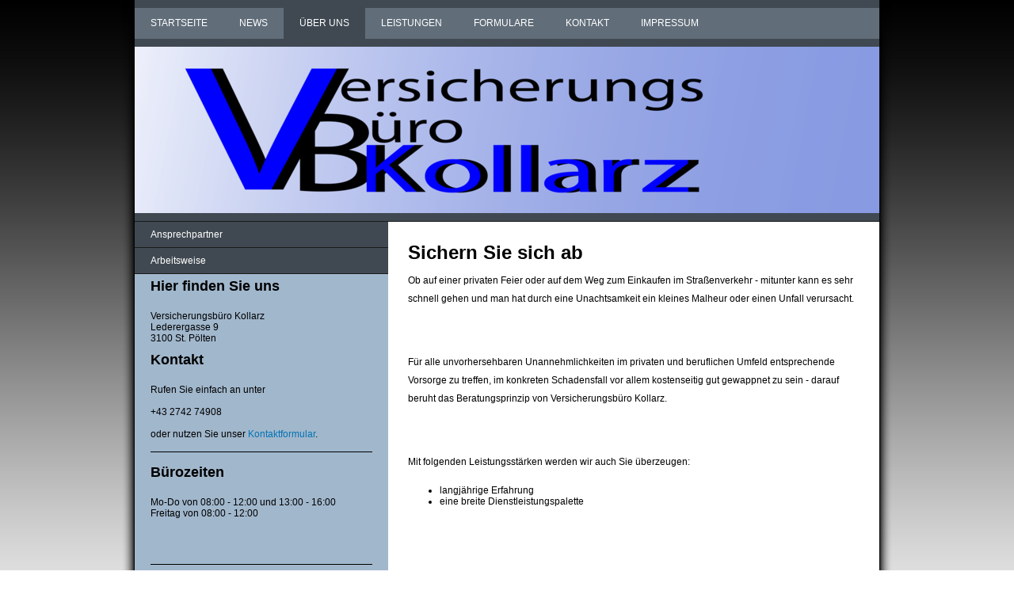

--- FILE ---
content_type: text/html; charset=UTF-8
request_url: https://www.kollarz.net/%C3%BCber-uns/
body_size: 6294
content:
<!DOCTYPE html>
<html lang="de"  ><head prefix="og: http://ogp.me/ns# fb: http://ogp.me/ns/fb# business: http://ogp.me/ns/business#">
    <meta http-equiv="Content-Type" content="text/html; charset=utf-8"/>
    <meta name="generator" content="IONOS MyWebsite"/>
        
    <link rel="dns-prefetch" href="//cdn.website-start.de/"/>
    <link rel="dns-prefetch" href="//106.mod.mywebsite-editor.com"/>
    <link rel="dns-prefetch" href="https://106.sb.mywebsite-editor.com/"/>
    <link rel="shortcut icon" href="//cdn.website-start.de/favicon.ico"/>
        <title>Versicherungsbüro Kollarz - Über Uns</title>
    
    

<meta name="format-detection" content="telephone=no"/>
        <meta name="keywords" content="Versicherungsmakler"/>
            <meta name="description" content="Die von Versicherungsbüro Kollarz in St. Pölten empfohlenen Versicherungstarife werden optimal auf die Abdeckung der Sie betreffenden Risiken konzipiert."/>
            <meta name="robots" content="index,follow"/>
        <link href="https://www.kollarz.net/s/style/layout.css?1707279251" rel="stylesheet" type="text/css"/>
    <link href="https://www.kollarz.net/s/style/main.css?1707279251" rel="stylesheet" type="text/css"/>
    <link href="https://www.kollarz.net/s/style/font.css?1707279251" rel="stylesheet" type="text/css"/>
    <link href="//cdn.website-start.de/app/cdn/min/group/web.css?1763478093678" rel="stylesheet" type="text/css"/>
<link href="//cdn.website-start.de/app/cdn/min/moduleserver/css/de_DE/common,facebook,shoppingbasket?1763478093678" rel="stylesheet" type="text/css"/>
    <link href="https://106.sb.mywebsite-editor.com/app/logstate2-css.php?site=500085187&amp;t=1768754237" rel="stylesheet" type="text/css"/>

<script type="text/javascript">
    /* <![CDATA[ */
var stagingMode = '';
    /* ]]> */
</script>
<script src="https://106.sb.mywebsite-editor.com/app/logstate-js.php?site=500085187&amp;t=1768754237"></script>

    <link href="https://www.kollarz.net/s/style/print.css?1763478093678" rel="stylesheet" media="print" type="text/css"/>
    <script type="text/javascript">
    /* <![CDATA[ */
    var systemurl = 'https://106.sb.mywebsite-editor.com/';
    var webPath = '/';
    var proxyName = '';
    var webServerName = 'www.kollarz.net';
    var sslServerUrl = 'https://www.kollarz.net';
    var nonSslServerUrl = 'http://www.kollarz.net';
    var webserverProtocol = 'http://';
    var nghScriptsUrlPrefix = '//106.mod.mywebsite-editor.com';
    var sessionNamespace = 'DIY_SB';
    var jimdoData = {
        cdnUrl:  '//cdn.website-start.de/',
        messages: {
            lightBox: {
    image : 'Bild',
    of: 'von'
}

        },
        isTrial: 0,
        pageId: 929091656    };
    var script_basisID = "500085187";

    diy = window.diy || {};
    diy.web = diy.web || {};

        diy.web.jsBaseUrl = "//cdn.website-start.de/s/build/";

    diy.context = diy.context || {};
    diy.context.type = diy.context.type || 'web';
    /* ]]> */
</script>

<script type="text/javascript" src="//cdn.website-start.de/app/cdn/min/group/web.js?1763478093678" crossorigin="anonymous"></script><script type="text/javascript" src="//cdn.website-start.de/s/build/web.bundle.js?1763478093678" crossorigin="anonymous"></script><script src="//cdn.website-start.de/app/cdn/min/moduleserver/js/de_DE/common,facebook,shoppingbasket?1763478093678"></script>
<script type="text/javascript" src="https://cdn.website-start.de/proxy/apps/static/resource/dependencies/"></script><script type="text/javascript">
                    if (typeof require !== 'undefined') {
                        require.config({
                            waitSeconds : 10,
                            baseUrl : 'https://cdn.website-start.de/proxy/apps/static/js/'
                        });
                    }
                </script><script type="text/javascript" src="//cdn.website-start.de/app/cdn/min/group/pfcsupport.js?1763478093678" crossorigin="anonymous"></script>    <meta property="og:type" content="business.business"/>
    <meta property="og:url" content="https://www.kollarz.net/über-uns/"/>
    <meta property="og:title" content="Versicherungsbüro Kollarz - Über Uns"/>
            <meta property="og:description" content="Die von Versicherungsbüro Kollarz in St. Pölten empfohlenen Versicherungstarife werden optimal auf die Abdeckung der Sie betreffenden Risiken konzipiert."/>
                <meta property="og:image" content="https://www.kollarz.net/s/img/emotionheader.jpg"/>
        <meta property="business:contact_data:country_name" content="Deutschland"/>
    
    
    
    
    
    
    
    
</head>


<body class="body diyBgActive  cc-pagemode-default diy-market-de_DE" data-pageid="929091656" id="page-929091656">
    
    <div class="diyw">
        <div id="wrapper" class="center clearfix">
	<div id="wrapperShadowLeft"></div>
	<div id="wrapperShadowRight"></div>
	<div id="firstSeparator"></div>
	<div id="navigation">
		<div class="webnavigation"><ul id="mainNav1" class="mainNav1"><li class="navTopItemGroup_1"><a data-page-id="929091655" href="https://www.kollarz.net/" class="level_1"><span>Startseite</span></a></li><li class="navTopItemGroup_2"><a data-page-id="929357427" href="https://www.kollarz.net/news/" class="level_1"><span>News</span></a></li><li class="navTopItemGroup_3"><a data-page-id="929091656" href="https://www.kollarz.net/über-uns/" class="current level_1"><span>Über Uns</span></a></li><li class="navTopItemGroup_4"><a data-page-id="929091659" href="https://www.kollarz.net/leistungen/" class="level_1"><span>Leistungen</span></a></li><li class="navTopItemGroup_5"><a data-page-id="929091662" href="https://www.kollarz.net/formulare/" class="level_1"><span>Formulare</span></a></li><li class="navTopItemGroup_6"><a data-page-id="929091663" href="https://www.kollarz.net/kontakt/" class="level_1"><span>Kontakt</span></a></li><li class="navTopItemGroup_7"><a data-page-id="929091665" href="https://www.kollarz.net/impressum/" class="level_1"><span>Impressum</span></a></li></ul></div>
	</div>
	<div id="secondSeparator"></div>
	<div id="header">
		
<style type="text/css" media="all">
.diyw div#emotion-header {
        max-width: 940px;
        max-height: 210px;
                background: #eeeeee;
    }

.diyw div#emotion-header-title-bg {
    left: 0%;
    top: 20%;
    width: 100%;
    height: 15.41%;

    background-color: #FFFFFF;
    opacity: 1.00;
    filter: alpha(opacity = 100);
    display: none;}
.diyw img#emotion-header-logo {
    left: 1.00%;
    top: 0.00%;
    background: transparent;
                border: 1px solid #CCCCCC;
        padding: 0px;
                display: none;
    }

.diyw div#emotion-header strong#emotion-header-title {
    left: 5%;
    top: 20%;
    color: #000000;
    display: none;    font: normal normal 29px/120% Helvetica, 'Helvetica Neue', 'Trebuchet MS', sans-serif;
}

.diyw div#emotion-no-bg-container{
    max-height: 210px;
}

.diyw div#emotion-no-bg-container .emotion-no-bg-height {
    margin-top: 22.34%;
}
</style>
<div id="emotion-header" data-action="loadView" data-params="active" data-imagescount="1">
            <img src="https://www.kollarz.net/s/img/emotionheader.jpg?1518512882.940px.210px" id="emotion-header-img" alt=""/>
            
        <div id="ehSlideshowPlaceholder">
            <div id="ehSlideShow">
                <div class="slide-container">
                                        <div style="background-color: #eeeeee">
                            <img src="https://www.kollarz.net/s/img/emotionheader.jpg?1518512882.940px.210px" alt=""/>
                        </div>
                                    </div>
            </div>
        </div>


        <script type="text/javascript">
        //<![CDATA[
                diy.module.emotionHeader.slideShow.init({ slides: [{"url":"https:\/\/www.kollarz.net\/s\/img\/emotionheader.jpg?1518512882.940px.210px","image_alt":"","bgColor":"#eeeeee"}] });
        //]]>
        </script>

    
            
        
            
    
    
    
    <script type="text/javascript">
    //<![CDATA[
    (function ($) {
        function enableSvgTitle() {
                        var titleSvg = $('svg#emotion-header-title-svg'),
                titleHtml = $('#emotion-header-title'),
                emoWidthAbs = 940,
                emoHeightAbs = 210,
                offsetParent,
                titlePosition,
                svgBoxWidth,
                svgBoxHeight;

                        if (titleSvg.length && titleHtml.length) {
                offsetParent = titleHtml.offsetParent();
                titlePosition = titleHtml.position();
                svgBoxWidth = titleHtml.width();
                svgBoxHeight = titleHtml.height();

                                titleSvg.get(0).setAttribute('viewBox', '0 0 ' + svgBoxWidth + ' ' + svgBoxHeight);
                titleSvg.css({
                   left: Math.roundTo(100 * titlePosition.left / offsetParent.width(), 3) + '%',
                   top: Math.roundTo(100 * titlePosition.top / offsetParent.height(), 3) + '%',
                   width: Math.roundTo(100 * svgBoxWidth / emoWidthAbs, 3) + '%',
                   height: Math.roundTo(100 * svgBoxHeight / emoHeightAbs, 3) + '%'
                });

                titleHtml.css('visibility','hidden');
                titleSvg.css('visibility','visible');
            }
        }

        
            var posFunc = function($, overrideSize) {
                var elems = [], containerWidth, containerHeight;
                                    elems.push({
                        selector: '#emotion-header-title',
                        overrideSize: true,
                        horPos: 50,
                        vertPos: 22                    });
                    lastTitleWidth = $('#emotion-header-title').width();
                                                elems.push({
                    selector: '#emotion-header-title-bg',
                    horPos: 0,
                    vertPos: 23                });
                                
                containerWidth = parseInt('940');
                containerHeight = parseInt('210');

                for (var i = 0; i < elems.length; ++i) {
                    var el = elems[i],
                        $el = $(el.selector),
                        pos = {
                            left: el.horPos,
                            top: el.vertPos
                        };
                    if (!$el.length) continue;
                    var anchorPos = $el.anchorPosition();
                    anchorPos.$container = $('#emotion-header');

                    if (overrideSize === true || el.overrideSize === true) {
                        anchorPos.setContainerSize(containerWidth, containerHeight);
                    } else {
                        anchorPos.setContainerSize(null, null);
                    }

                    var pxPos = anchorPos.fromAnchorPosition(pos),
                        pcPos = anchorPos.toPercentPosition(pxPos);

                    var elPos = {};
                    if (!isNaN(parseFloat(pcPos.top)) && isFinite(pcPos.top)) {
                        elPos.top = pcPos.top + '%';
                    }
                    if (!isNaN(parseFloat(pcPos.left)) && isFinite(pcPos.left)) {
                        elPos.left = pcPos.left + '%';
                    }
                    $el.css(elPos);
                }

                // switch to svg title
                enableSvgTitle();
            };

                        var $emotionImg = jQuery('#emotion-header-img');
            if ($emotionImg.length > 0) {
                // first position the element based on stored size
                posFunc(jQuery, true);

                // trigger reposition using the real size when the element is loaded
                var ehLoadEvTriggered = false;
                $emotionImg.one('load', function(){
                    posFunc(jQuery);
                    ehLoadEvTriggered = true;
                                        diy.module.emotionHeader.slideShow.start();
                                    }).each(function() {
                                        if(this.complete || typeof this.complete === 'undefined') {
                        jQuery(this).load();
                    }
                });

                                noLoadTriggeredTimeoutId = setTimeout(function() {
                    if (!ehLoadEvTriggered) {
                        posFunc(jQuery);
                    }
                    window.clearTimeout(noLoadTriggeredTimeoutId)
                }, 5000);//after 5 seconds
            } else {
                jQuery(function(){
                    posFunc(jQuery);
                });
            }

                        if (jQuery.isBrowser && jQuery.isBrowser.ie8) {
                var longTitleRepositionCalls = 0;
                longTitleRepositionInterval = setInterval(function() {
                    if (lastTitleWidth > 0 && lastTitleWidth != jQuery('#emotion-header-title').width()) {
                        posFunc(jQuery);
                    }
                    longTitleRepositionCalls++;
                    // try this for 5 seconds
                    if (longTitleRepositionCalls === 5) {
                        window.clearInterval(longTitleRepositionInterval);
                    }
                }, 1000);//each 1 second
            }

            }(jQuery));
    //]]>
    </script>

    </div>

	</div>
	<div id="thirdSeparator"></div>
	<div id="content" class="clearfix">
		<div id="sidebar" class="clearfix">
			<div id="sidebarTop"></div>
			<div id="sidebarCenter" class="clearfix altcolor">
				<div id="subnavigation">
					<div class="webnavigation"><ul id="mainNav2" class="mainNav2"><li class="navTopItemGroup_0"><a data-page-id="929091657" href="https://www.kollarz.net/über-uns/ansprechpartner/" class="level_2"><span>Ansprechpartner</span></a></li><li class="navTopItemGroup_0"><a data-page-id="929091658" href="https://www.kollarz.net/über-uns/arbeitsweise/" class="level_2"><span>Arbeitsweise</span></a></li></ul></div>
				</div>
				<div id="subContent" class="clearfix">
					<div id="matrix_1026858684" class="sortable-matrix" data-matrixId="1026858684"><div class="n module-type-header diyfeLiveArea "> <h2><span class="diyfeDecoration">Hier finden Sie uns</span></h2> </div><div class="n module-type-text diyfeLiveArea "> <p>Versicherungsbüro Kollarz</p>
<p>Lederergasse 9</p>
<p>3100 St. Pölten</p> </div><div class="n module-type-header diyfeLiveArea "> <h2><span class="diyfeDecoration">Kontakt</span></h2> </div><div class="n module-type-text diyfeLiveArea "> <p>Rufen Sie einfach an unter</p>
<p> </p>
<p>+43 2742 74908</p>
<p> </p>
<p>oder nutzen Sie unser <a href="https://www.kollarz.net/kontakt/">Kontaktformular</a>.</p> </div><div class="n module-type-hr diyfeLiveArea "> <div style="padding: 0px 0px">
    <div class="hr"></div>
</div>
 </div><div class="n module-type-header diyfeLiveArea "> <h2><span class="diyfeDecoration">Bürozeiten</span></h2> </div><div class="n module-type-text diyfeLiveArea "> <p>Mo-Do von 08:00 - 12:00 und 13:00 - 16:00</p>
<p>Freitag von 08:00 - 12:00</p>
<p> </p>
<p> </p>
<p> </p> </div><div class="n module-type-hr diyfeLiveArea "> <div style="padding: 0px 0px">
    <div class="hr"></div>
</div>
 </div><div class="n module-type-remoteModule-facebook diyfeLiveArea ">             <div id="modul_5799741904_content"><div id="NGH5799741904_main">
    <div class="facebook-content">
        <a class="fb-share button" href="https://www.facebook.com/sharer.php?u=https%3A%2F%2Fwww.kollarz.net%2F%C3%BCber-uns%2F">
    <img src="https://www.kollarz.net/proxy/static/mod/facebook/files/img/facebook-share-icon.png"/> Teilen</a>    </div>
</div>
</div><script>/* <![CDATA[ */var __NGHModuleInstanceData5799741904 = __NGHModuleInstanceData5799741904 || {};__NGHModuleInstanceData5799741904.server = 'http://106.mod.mywebsite-editor.com';__NGHModuleInstanceData5799741904.data_web = {};var m = mm[5799741904] = new Facebook(5799741904,27304,'facebook');if (m.initView_main != null) m.initView_main();/* ]]> */</script>
         </div><div class="n module-type-gallery diyfeLiveArea "> <div class="ccgalerie slideshow clearover" id="slideshow-gallery-5799769364" data-jsclass="GallerySlideshow" data-jsoptions="effect: 'random',changeTime: 5000,maxHeight: '375px',navigation: true,startPaused: false">

    <div class="thumb_pro1">
    	<div class="innerthumbnail">
    		<a href="https://www.allianz.at/privatkunden/homepage.html#" target="_blank">    			<img data-width="200" data-height="75" src="https://www.kollarz.net/s/cc_images/thumb_2437968218.png"/>
    		</a>    	</div>
    </div>
        <div class="thumb_pro1">
    	<div class="innerthumbnail">
    		<a href="http://www.arag.at/?kat_id=42" target="_blank">    			<img data-width="311" data-height="310" src="https://www.kollarz.net/s/cc_images/thumb_2437968219.png"/>
    		</a>    	</div>
    </div>
        <div class="thumb_pro1">
    	<div class="innerthumbnail">
    		<a href="http://careconsult.at/" target="_blank">    			<img data-width="234" data-height="65" src="https://www.kollarz.net/s/cc_images/thumb_2437968220.jpg"/>
    		</a>    	</div>
    </div>
        <div class="thumb_pro1">
    	<div class="innerthumbnail">
    		<a href="http://www.dialog-leben.at/online/portal/dialoginternet/at/content/" target="_blank">    			<img data-width="91" data-height="40" src="https://www.kollarz.net/s/cc_images/thumb_2437968221.png"/>
    		</a>    	</div>
    </div>
        <div class="thumb_pro1">
    	<div class="innerthumbnail">
    		<a href="http://www.donauversicherung.at/" target="_blank">    			<img data-width="787" data-height="285" src="https://www.kollarz.net/s/cc_images/thumb_2437968222.png"/>
    		</a>    	</div>
    </div>
        <div class="thumb_pro1">
    	<div class="innerthumbnail">
    		<a href="http://www.ergo-austria.at/?gclid=COyhtum57LQCFVC7zAodAkUAog" target="_blank">    			<img data-width="800" data-height="281" src="https://www.kollarz.net/s/cc_images/thumb_2437968223.png"/>
    		</a>    	</div>
    </div>
        <div class="thumb_pro1">
    	<div class="innerthumbnail">
    		<a href="http://www.europaeische.at/" target="_blank">    			<img data-width="200" data-height="66" src="https://www.kollarz.net/s/cc_images/thumb_2437968224.png"/>
    		</a>    	</div>
    </div>
        <div class="thumb_pro1">
    	<div class="innerthumbnail">
    		<a href="http://www.garanta.at/" target="_blank">    			<img data-width="88" data-height="89" src="https://www.kollarz.net/s/cc_images/thumb_2437968225.png"/>
    		</a>    	</div>
    </div>
        <div class="thumb_pro1">
    	<div class="innerthumbnail">
    		<a href="https://www.generali.at/" target="_blank">    			<img data-width="300" data-height="382" src="https://www.kollarz.net/s/cc_images/thumb_2437968226.png"/>
    		</a>    	</div>
    </div>
        <div class="thumb_pro1">
    	<div class="innerthumbnail">
    		<a href="http://www.gothaer.at/de/gothaer/home.htm" target="_blank">    			<img data-width="358" data-height="55" src="https://www.kollarz.net/s/cc_images/thumb_2437968227.png"/>
    		</a>    	</div>
    </div>
        <div class="thumb_pro1">
    	<div class="innerthumbnail">
    		<a href="http://www.grawe.at/de/index.htm" target="_blank">    			<img data-width="300" data-height="62" src="https://www.kollarz.net/s/cc_images/thumb_2437968228.png"/>
    		</a>    	</div>
    </div>
        <div class="thumb_pro1">
    	<div class="innerthumbnail">
    		<a href="http://www.hagel.at/site/index.cfm?objectid=F522977B-B5D7-39D8-69B351822316ADAD" target="_blank">    			<img data-width="800" data-height="289" src="https://www.kollarz.net/s/cc_images/thumb_2437968229.jpg"/>
    		</a>    	</div>
    </div>
        <div class="thumb_pro1">
    	<div class="innerthumbnail">
    		<a href="http://www.hdi.at/" target="_blank">    			<img data-width="200" data-height="73" src="https://www.kollarz.net/s/cc_images/thumb_2437968230.png"/>
    		</a>    	</div>
    </div>
        <div class="thumb_pro1">
    	<div class="innerthumbnail">
    		<a href="https://www.helvetia.com/at/content/de/home.html" target="_blank">    			<img data-width="200" data-height="79" src="https://www.kollarz.net/s/cc_images/thumb_2437968231.png"/>
    		</a>    	</div>
    </div>
        <div class="thumb_pro1">
    	<div class="innerthumbnail">
    		<a href="http://www.merkur.at//" target="_blank">    			<img data-width="300" data-height="78" src="https://www.kollarz.net/s/cc_images/thumb_2437968232.png"/>
    		</a>    	</div>
    </div>
        <div class="thumb_pro1">
    	<div class="innerthumbnail">
    		<a href="http://www.nuernberger.at//" target="_blank">    			<img data-width="78" data-height="89" src="https://www.kollarz.net/s/cc_images/thumb_2437968233.png"/>
    		</a>    	</div>
    </div>
        <div class="thumb_pro1">
    	<div class="innerthumbnail">
    		<a href="http://www.noevers.at/" target="_blank">    			<img data-width="300" data-height="197" src="https://www.kollarz.net/s/cc_images/thumb_2437968234.png"/>
    		</a>    	</div>
    </div>
        <div class="thumb_pro1">
    	<div class="innerthumbnail">
    		<a href="http://www.oebv.com/" target="_blank">    			<img data-width="140" data-height="68" src="https://www.kollarz.net/s/cc_images/thumb_2437968235.png"/>
    		</a>    	</div>
    </div>
        <div class="thumb_pro1">
    	<div class="innerthumbnail">
    		<a href="http://www.myprotecta.at/website5/atwi586.nsf/News/Homepage?OpenForm" target="_blank">    			<img data-width="135" data-height="35" src="https://www.kollarz.net/s/cc_images/thumb_2437968236.jpg"/>
    		</a>    	</div>
    </div>
        <div class="thumb_pro1">
    	<div class="innerthumbnail">
    		<a href="http://www.uniqa.at/uniqaat/" target="_blank">    			<img data-width="300" data-height="225" src="https://www.kollarz.net/s/cc_images/thumb_2437968237.png"/>
    		</a>    	</div>
    </div>
        <div class="thumb_pro1">
    	<div class="innerthumbnail">
    		<a href="http://www.vav.at/startseite.html" target="_blank">    			<img data-width="300" data-height="101" src="https://www.kollarz.net/s/cc_images/thumb_2437968238.png"/>
    		</a>    	</div>
    </div>
        <div class="thumb_pro1">
    	<div class="innerthumbnail">
    		<a href="http://www.wienerstaedtische.at/" target="_blank">    			<img data-width="300" data-height="181" src="https://www.kollarz.net/s/cc_images/thumb_2437968239.png"/>
    		</a>    	</div>
    </div>
        <div class="thumb_pro1">
    	<div class="innerthumbnail">
    		<a href="http://www.wuestenrot.at/webapp_homepage/spring/pages/de/startseite/startseite_index.xhtml" target="_blank">    			<img data-width="425" data-height="142" src="https://www.kollarz.net/s/cc_images/thumb_2437968240.png"/>
    		</a>    	</div>
    </div>
        <div class="thumb_pro1">
    	<div class="innerthumbnail">
    		<a href="https://www.wwk.de/" target="_blank">    			<img data-width="800" data-height="418" src="https://www.kollarz.net/s/cc_images/thumb_2437968241.png"/>
    		</a>    	</div>
    </div>
    </div>
 </div></div>
				</div>
			</div>
			<div id="sidebarBottom"></div>
		</div>
		<div id="mainContent" class="clearfix">
			<div id="mainContentTop"></div>
			<div id="mainContentCenter">
				
        <div id="content_area">
        	<div id="content_start"></div>
        	
        
        <div id="matrix_1026858686" class="sortable-matrix" data-matrixId="1026858686"><div class="n module-type-header diyfeLiveArea "> <h1><span class="diyfeDecoration">Sichern Sie sich ab</span></h1> </div><div class="n module-type-text diyfeLiveArea "> <p>Ob auf einer privaten Feier oder auf dem Weg zum Einkaufen im Straßenverkehr - mitunter kann es sehr schnell gehen und man hat durch eine Unachtsamkeit ein kleines Malheur oder einen Unfall
verursacht.</p>
<p> </p>
<p>Für alle unvorhersehbaren Unannehmlichkeiten im privaten und beruflichen Umfeld entsprechende Vorsorge zu treffen, im konkreten Schadensfall vor allem kostenseitig gut gewappnet zu sein - darauf
beruht das Beratungsprinzip von Versicherungsbüro Kollarz.</p>
<p> </p>
<p>Mit folgenden Leistungsstärken werden wir auch Sie überzeugen:</p>
<ul>
<li>langjährige Erfahrung</li>
<li>eine breite Dienstleistungspalette</li>
</ul>
<p> </p>
<p> </p> </div><div class="n module-type-hr diyfeLiveArea "> <div style="padding: 0px 0px">
    <div class="hr"></div>
</div>
 </div><div class="n module-type-gallery diyfeLiveArea "> <div class="ccgalerie slideshow clearover" id="slideshow-gallery-5799741913" data-jsclass="GallerySlideshow" data-jsoptions="effect: 'random',changeTime: 5000,maxHeight: '375px',navigation: true,startPaused: false">

    <div class="thumb_pro1">
    	<div class="innerthumbnail">
    		<a href="https://www.kollarz.net/s/cc_images/cache_2437513271.jpg" data-is-image="true" target="_blank">    			<img data-width="1152" data-height="768" src="https://www.kollarz.net/s/cc_images/thumb_2437513271.jpg"/>
    		</a>    	</div>
    </div>
        <div class="thumb_pro1">
    	<div class="innerthumbnail">
    		<a href="https://www.kollarz.net/s/cc_images/cache_2437513272.jpg" data-is-image="true" target="_blank">    			<img data-width="1153" data-height="768" src="https://www.kollarz.net/s/cc_images/thumb_2437513272.jpg"/>
    		</a>    	</div>
    </div>
        <div class="thumb_pro1">
    	<div class="innerthumbnail">
    		<a href="https://www.kollarz.net/s/cc_images/cache_2437513273.jpg" data-is-image="true" target="_blank">    			<img data-width="1152" data-height="768" src="https://www.kollarz.net/s/cc_images/thumb_2437513273.jpg"/>
    		</a>    	</div>
    </div>
    </div>
 </div></div>
        
        
        </div>
			</div>
			<div id="mainContentBottom"></div>
		</div>
	</div>
	<div id="footer" class="clearfix">
		<div id="footerTop"></div>
		<div id="footerCenter" class="altcolor">
			<div id="contentfooter">
    <div class="leftrow">
                        <a rel="nofollow" href="javascript:window.print();">
                    <img class="inline" height="14" width="18" src="//cdn.website-start.de/s/img/cc/printer.gif" alt=""/>
                    Druckversion                </a> <span class="footer-separator">|</span>
                <a href="https://www.kollarz.net/sitemap/">Sitemap</a>
                        <br/> © Versicherungsbüro Kollarz
            </div>
    <script type="text/javascript">
        window.diy.ux.Captcha.locales = {
            generateNewCode: 'Neuen Code generieren',
            enterCode: 'Bitte geben Sie den Code ein'
        };
        window.diy.ux.Cap2.locales = {
            generateNewCode: 'Neuen Code generieren',
            enterCode: 'Bitte geben Sie den Code ein'
        };
    </script>
    <div class="rightrow">
                    <span class="loggedout">
                <a rel="nofollow" id="login" href="https://login.1and1-editor.com/500085187/www.kollarz.net/de?pageId=929091656">
                    Login                </a>
            </span>
                
                <span class="loggedin">
            <a rel="nofollow" id="logout" href="https://106.sb.mywebsite-editor.com/app/cms/logout.php">Logout</a> <span class="footer-separator">|</span>
            <a rel="nofollow" id="edit" href="https://106.sb.mywebsite-editor.com/app/500085187/929091656/">Seite bearbeiten</a>
        </span>
    </div>
</div>
            <div id="loginbox" class="hidden">
                <script type="text/javascript">
                    /* <![CDATA[ */
                    function forgotpw_popup() {
                        var url = 'https://passwort.1und1.de/xml/request/RequestStart';
                        fenster = window.open(url, "fenster1", "width=600,height=400,status=yes,scrollbars=yes,resizable=yes");
                        // IE8 doesn't return the window reference instantly or at all.
                        // It may appear the call failed and fenster is null
                        if (fenster && fenster.focus) {
                            fenster.focus();
                        }
                    }
                    /* ]]> */
                </script>
                                <img class="logo" src="//cdn.website-start.de/s/img/logo.gif" alt="IONOS" title="IONOS"/>

                <div id="loginboxOuter"></div>
            </div>
        

		</div>
		<div id="footerBottom"></div>
	</div>
</div>

    </div>

    
    </body>


<!-- rendered at Wed, 31 Dec 2025 16:55:05 +0100 -->
</html>


--- FILE ---
content_type: text/css
request_url: https://www.kollarz.net/s/style/layout.css?1707279251
body_size: 1635
content:

body 
{
	background-color: #ffffff;
	background-image: url(https://www.kollarz.net/s/img/body_bg.png);
	background-repeat: repeat-x;
}


.diyw #wrapper {
	border-left: 1px solid #1a1a1a;
	border-right: 1px solid #1a1a1a;
}

.diyw #wrapperShadowLeft{
	background-image: url(https://www.kollarz.net/s/img/wrapper_shadow_left.png);
	display: block;
}

.diyw #wrapperShadowRight{
	background-image: url(https://www.kollarz.net/s/img/wrapper_shadow_right.png);
	display: block;
}

.diyw #navigation {
	background-color: #a1b7cc;
	background-image: url(https://www.kollarz.net/s/img/navigation_bg.png);
	background-repeat: repeat;
}

.diyw #firstSeparator{
	height: 10px;
	background-color: #a1b7cc;
	background-image: url(https://www.kollarz.net/s/img/mt_nav2Normal.png);
	background-repeat: repeat;	
	display: block;
}

.diyw #secondSeparator{
	height: 10px;
	background-color: #a1b7cc;
	background-image: url(https://www.kollarz.net/s/img/mt_nav2Normal.png);	
	background-repeat: repeat;
	display: block;
}

.diyw #thirdSeparator{
	height: 10px;
	background-color: #a1b7cc;
	background-image: url(https://www.kollarz.net/s/img/mt_nav2Normal.png);	
	background-repeat: repeat;
	border-bottom: 1px solid #1a1a1a;
	display: block;
}

.diyw #content {
	background-color: #a1b7cc;
	background-image: url(https://www.kollarz.net/s/img/content_bg.png);
}

.diyw #mainContentCenter {
	background-color: #ffffff;
}

.diyw #mainContentTop{
	height: 3px;
	background-color: #0373b3;
	display: none;
}

.diyw #mainContentBottom{
	height: 10px;
	background-color: #fff;
	display: none;
}


.diyw #subnavigation {
	background-color: #a1b7cc;
}

.diyw #sidebarCenter{
	background-color: #fff;
}

.diyw #sidebarTop {
	height: 1px;
	background-color: #0373b3;
	display: none;
}

.diyw #sidebarBottom{
	height: 1px;
	background-color: #0373b3;
	display: none;
}

.diyw #subContent {
	background-color: #a1b7cc;
	background-repeat: repeat-y;
	/*border-bottom: 50px solid #a1b7cc;*/
}


.diyw #footer {
	background-color: #a1b7cc;
	background-repeat: repeat;
}

.diyw #footerTop {
	height: 1px;
	background-color: #1a1a1a;
	display: block;
}

.diyw #footerBottom{
	height: 10px;
	background-color: #a1b7cc;
	background-image: url(https://www.kollarz.net/s/img/mt_nav2Normal.png);	
	background-repeat: repeat;
	border-bottom: 1px solid #1a1a1a;
	display: block;
}


body .diyw
{
	font-family: Verdana, Arial, Helvetica, sans-serif;
	font-size: 12px;
	color: #000;
}
.diyw p,.diyw td {
	font-family: Verdana, Arial, Helvetica, sans-serif;
	font-size: 12px;
	color: #000;
}

.diyw #mainNav1 a,
.diyw #mainNav1 a:link,
.diyw #mainNav1 a:visited {
	text-transform: uppercase;
	text-decoration: none;
	color: #fff;
}

.diyw #mainNav1 a.parent, .diyw #mainNav1 a.parent:hover,
.diyw #mainNav1 a.current, .diyw #mainNav1 a.current:hover{
	color: #fff;
	background-color: #a1b7cc;
	background-image: url(https://www.kollarz.net/s/img/mt_nav2Normal.png);
	background-repeat: repeat;
}

.diyw #mainNav1 a:hover,
.diyw #mainNav1 a:active,
.diyw #mainNav1 a:focus {
	color: #000;
	background-color: #fff;
	background-image: url(https://www.kollarz.net/s/img/nav1_hover.png);
	background-repeat: repeat-x;
}


.diyw #mainNav2 a,
.diyw #mainNav2 a:link,
.diyw #mainNav2 a:visited {
	text-decoration: none;
	font-size: 12px;
	color: #fff;
	background-color: #a1b7cc;
	border-bottom: 1px solid #1a1a1a;
	background-image: url(https://www.kollarz.net/s/img/mt_nav2Normal.png);
	background-repeat: repeat;
}

.diyw #mainNav2 a.parent{
	color: #fff;
	background-image: url(https://www.kollarz.net/s/img/mt_nav2Hover.png);
}

.diyw #mainNav2 a.current, .diyw #mainNav2 a.current:hover{
	color: #000;
	background-color: #fff;
	background-image: none;
}

.diyw #mainNav2 a:hover,
.diyw #mainNav2 a:active,
.diyw #mainNav2 a:focus {
	color: #fff;
	background-image: url(https://www.kollarz.net/s/img/mt_nav2Hover.png);
}


.diyw #mainNav3 a,
.diyw #mainNav3 a:link,
.diyw #mainNav3 a:visited {
	text-decoration: none;
	color: #fff;
	font-size: 10px;
	background-image: url(https://www.kollarz.net/s/img/mt_nav3Normal.png);
	background-repeat: repeat;
}

.diyw #mainNav3 a.current{
	color: #000;
	background-color: #fff;
	background-image: none;
}

.diyw #mainNav3 a:hover,
.diyw #mainNav3 a:active,
.diyw #mainNav3 a:focus {
	background-image: url(https://www.kollarz.net/s/img/mt_nav2Hover.png);
	background-repeat: repeat;	
}


.diyw a,
.diyw a:link,
.diyw a:visited {
	color: #0373b3;
	text-decoration: none;
}

.diyw #mainContent  p {
	line-height: 23px;
	margin-bottom: 17px;
}

.diyw #subContent h1 {

	margin-bottom: 10px;
}

.diyw #subContent h2 {
	margin-bottom: 10px;
}

.diyw #subcontent h3{
	font-size: 14px;
	color: #fff;
}


body 
{
	margin: 0;
	padding: 0;
}


.diyw img, .diyw a img {
	border: 0;
}

.diyw img {
	display: block;
}

.diyw #wrapper {
	width: 940px;
	position: relative;
	background-color: #a1b7cc;
}


.diyw #wrapperShadowLeft, .diyw #wrapperShadowRight {
	position: absolute;
	top: 0;
	height: 100%;
	width: 16px;
	background-repeat: repeat-y;
}

.diyw #wrapperShadowLeft {
	left: -16px;
}

.diyw #wrapperShadowRight {
	right: -16px;
}

.diyw .center {
	margin: 0 auto;
}

.diyw #header {
	position: relative;
	width: 100%;
	background-color: #a1b7cc;
	padding: 0;
}

.diyw #header div#emotion-header {
	margin: 0 auto;
}


.diyw #navigation {
	width: 100%;
	position: relative;
}

.diyw #firstSeparator, .diyw #secondSeparator, .diyw #thirdSeparator{
	width: 100%;
}

.diyw #subnavigation {
	position: relative;
}

.diyw #mainNav1 a,
.diyw #mainNav1 a:link,
.diyw #mainNav1 a:visited {
	font-size: 12px;
	margin-left: 0;
	margin-right: 0;
	padding: 12px 20px;
	min-height: 15px;
}

.diyw #mainNav2 a,
.diyw #mainNav2 a:link,
.diyw #mainNav2 a:visited {
	padding: 10px 20px 10px 20px;
	line-height: 12px;
	height: auto;
	white-space: normal;
	word-wrap: break-word;
}

.diyw #mainNav3 a,
.diyw #mainNav3 a:link,
.diyw #mainNav3 a:visited {
	padding: 10px 30px;
}

.diyw #mainNav3 span{
}

.diyw #mainNav1,
.diyw #mainNav2,
.diyw #mainNav3 {
	list-style: none;
	padding: 0;
	text-align: left;
	margin: 0;
	white-space: nowrap;
}

.diyw #mainNav1 a, .diyw #mainNav2 a, .diyw #mainNav3 a {
	display: block;
}


.diyw #mainNav1:after, .diyw #mainNav2:after, .diyw #mainNav3:after{
	zoom: 1;
	content: ".";
	display: block;
	height: 0;
	clear: both;
	visibility: hidden;
}

.diyw #mainNav1 li, .diyw #mainNav2 li {
	float: left;
}

.diyw #mainNav2 li{
	clear: both;
	width: 100%;
}


.diyw #mainNav2, .diyw #mainNav3{
	width: 100%;
}

.diyw #mainNav2 a,.diyw #mainNav3 a{
	max-width: 280px;
}

.diyw #mainContent {
	float: left;
	width: 620px;
	position: relative;
}

.diyw #mainContentCenter {
	padding: 20px 20px 50px 20px;
	width: 580px;
	min-height: 400px;
	background-repeat: repeat-y;
}


.diyw #sidebar {
	float: left;
	width: 320px;
	min-height: 400px;
	position: relative;
	background-repeat: repeat-y;
	background-color: #a1b7cc;
}

.diyw #sidebarTop, .diyw #sidebarBottom, .diyw #mainContentTop, .diyw #sidebarCenter, .diyw #mainContentBottom{
	width: 100%;
}

.diyw #sidebarCenter, .diyw #mainContentCenter,.diyw #sidebarTop, .diyw #sidebarBottom, .diyw #mainContentTop, .diyw #mainContentBottom{
	position: relative;
	float: left;
}

.diyw #sidebarTop, .diyw #sidebarBottom {
	width: 100%;
}

.diyw #subContent {
	padding-left: 15px;
	padding-right: 15px;
	/*border-bottom: 50px solid #a1b7cc;*/
}

.diyw #footer {
	width: 100%;
	position: relative;
}

.diyw #footerTop, .diyw #footerCenter, .diyw #footerBottom {
	width: 100%;
	position: relative;
}

.diyw #footerCenter{
	padding: 20px;
	width: 900px;
}